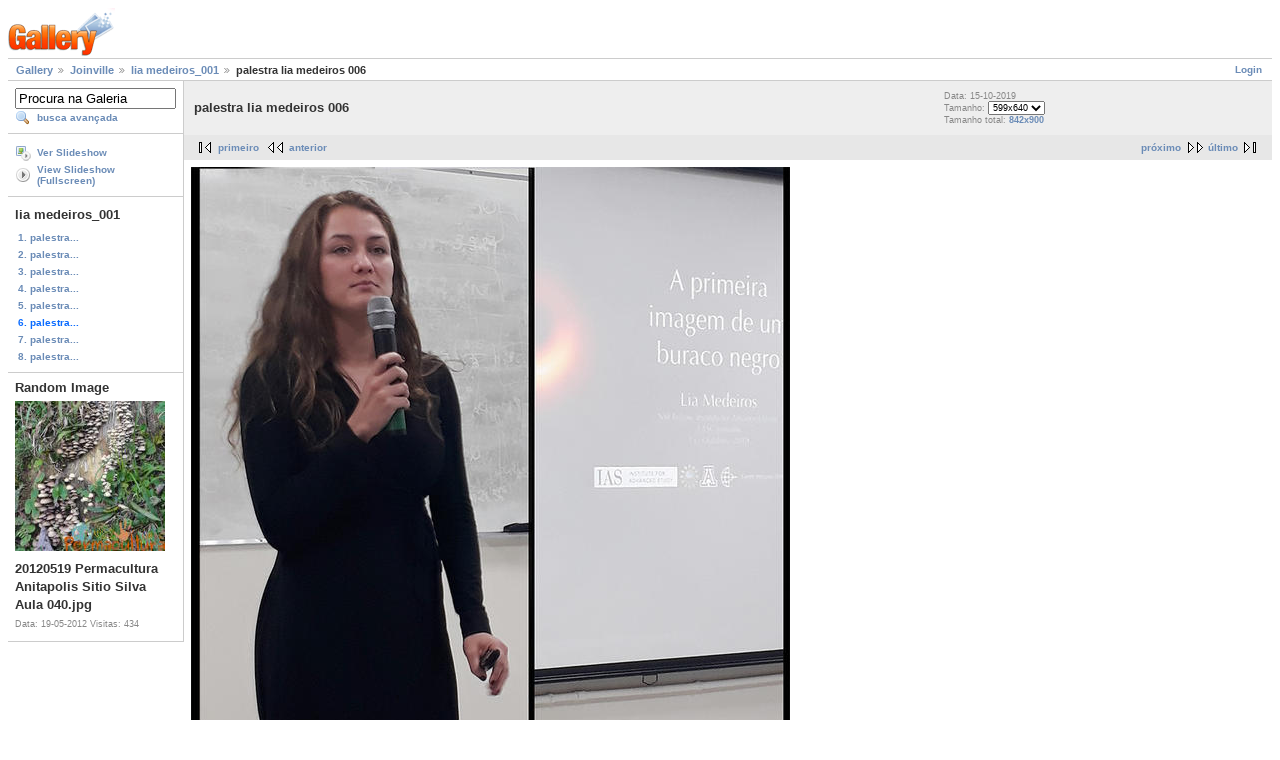

--- FILE ---
content_type: text/html; charset=UTF-8
request_url: https://galeria.ufsc.br/joinville/lia+medeiros_001/palestra+lia+medeiros+006.jpg.html
body_size: 3105
content:
<!DOCTYPE html PUBLIC "-//W3C//DTD XHTML 1.0 Strict//EN" "http://www.w3.org/TR/xhtml1/DTD/xhtml1-strict.dtd">
<html lang="pt-BR" xmlns="http://www.w3.org/1999/xhtml">
<head>
<link rel="stylesheet" type="text/css" href="/main.php?g2_view=imageframe.CSS&amp;g2_frames=none"/>

<link rel="stylesheet" type="text/css" href="/modules/core/data/gallery.css"/>
<link rel="stylesheet" type="text/css" href="/modules/icons/iconpacks/silk/icons.css"/>
<link rel="alternate" type="application/rss+xml" title="Photo RSS" href="/main.php?g2_view=slideshow.SlideshowMediaRss&amp;g2_itemId=186417"/>
<script type="text/javascript" src="http://galeria.ufsc.br/main.php?g2_view=core.CombinedJavascript&amp;g2_key=c6fdc04f69ad823f241169bcf2dcb841"></script>
<script type="text/javascript" src="/main.php?g2_view=slideshow.DownloadPicLens&amp;g2_file=js&amp;g2_v=1.3.1.14221"></script>
<meta http-equiv="Content-Type" content="text/html; charset=UTF-8"/>
<title>palestra lia medeiros 006</title>
<link rel="stylesheet" type="text/css" href="/themes/matrix/theme.css"/>
</head>
<body class="gallery">
<div id="gallery" class="safari">
<div id="gsHeader">
<a href="/main.php"><img src="/images/galleryLogo_sm.gif"
width="107" height="48" alt=""/></a>
</div>
<div id="gsNavBar" class="gcBorder1">
<div class="gbSystemLinks">
<span class="block-core-SystemLink">
<a href="/main.php?g2_view=core.UserAdmin&amp;g2_subView=core.UserLogin&amp;g2_return=%2Fjoinville%2Flia%2Bmedeiros_001%2Fpalestra%2Blia%2Bmedeiros%2B006.jpg.html%3F">Login</a>
</span>



</div>
<div class="gbBreadCrumb">
<div class="block-core-BreadCrumb">
<a href="/main.php?g2_highlightId=107737" class="BreadCrumb-1">
Gallery</a>
<a href="/joinville/?g2_highlightId=186400" class="BreadCrumb-2">
Joinville</a>
<a href="/joinville/lia+medeiros_001/?g2_highlightId=186417" class="BreadCrumb-3">
lia medeiros_001</a>
<span class="BreadCrumb-4">
palestra lia medeiros 006</span>
</div>
</div>
</div>
<table width="100%" cellspacing="0" cellpadding="0">
<tr valign="top">
<td id="gsSidebarCol">
<div id="gsSidebar" class="gcBorder1">

<div class="block-search-SearchBlock gbBlock">
<form id="search_SearchBlock" action="/main.php" method="get" onsubmit="return search_SearchBlock_checkForm()">
<div>
<input type="hidden" name="g2_return" value="/joinville/lia+medeiros_001/palestra+lia+medeiros+006.jpg.html"/>
<input type="hidden" name="g2_formUrl" value="/joinville/lia+medeiros_001/palestra+lia+medeiros+006.jpg.html"/>
<input type="hidden" name="g2_authToken" value="512b83bcd840"/>

<input type="hidden" name="g2_view" value="search.SearchScan"/>
<input type="hidden" name="g2_form[formName]" value="search_SearchBlock"/>
<input type="text" id="searchCriteria" size="18"
name="g2_form[searchCriteria]"
value="Procura na Galeria"
onfocus="search_SearchBlock_focus()"
onblur="search_SearchBlock_blur()"
class="textbox"/>
<input type="hidden" name="g2_form[useDefaultSettings]" value="1" />
</div>
<div>
<a href="/main.php?g2_view=search.SearchScan&amp;g2_form%5BuseDefaultSettings%5D=1&amp;g2_return=%2Fjoinville%2Flia%2Bmedeiros_001%2Fpalestra%2Blia%2Bmedeiros%2B006.jpg.html%3F"
class="gbAdminLink gbLink-search_SearchScan advanced">busca avançada</a>
</div>
</form>
</div>
<div class="block-core-ItemLinks gbBlock">
<a href="/main.php?g2_view=slideshow.Slideshow&amp;g2_itemId=186417" onclick="var p=PicLensLite;p.setCallbacks({onNoPlugins:function(){location.href='http://galeria.ufsc.br/main.php?g2_view=slideshow.Slideshow&amp;g2_itemId=186417'}});p.setLiteURLs({swf:'http://galeria.ufsc.br/main.php?g2_view=slideshow.DownloadPicLens&amp;g2_file=swf&amp;g2_v=1.3.1.14221'});p.start({feedUrl:'http://galeria.ufsc.br/main.php?g2_view=slideshow.SlideshowMediaRss&amp;g2_itemId=186417', guid:186417, pid:'2PWfB4lurT4g', delay:10});return false" class="gbAdminLink gbLink-slideshow_Slideshow">Ver Slideshow</a>
<a href="/main.php?g2_view=slideshowapplet.SlideshowApplet&amp;g2_itemId=186417" class="gbAdminLink gbLink-slideshowapplet_SlideshowApplet">View Slideshow (Fullscreen)</a>
</div>


<div class="block-core-PeerList gbBlock">
<h3 class="parent"> lia medeiros_001 </h3>
<a href="/joinville/lia+medeiros_001/palestra+lia+medeiros+001.jpg.html">
1. palestra...
</a>
<a href="/joinville/lia+medeiros_001/palestra+lia+medeiros+002.jpg.html">
2. palestra...
</a>
<a href="/joinville/lia+medeiros_001/palestra+lia+medeiros+003.jpg.html">
3. palestra...
</a>
<a href="/joinville/lia+medeiros_001/palestra+lia+medeiros+004.jpg.html">
4. palestra...
</a>
<a href="/joinville/lia+medeiros_001/palestra+lia+medeiros+005.jpg.html">
5. palestra...
</a>
<span class="current">
6. palestra...
</span>
<a href="/joinville/lia+medeiros_001/palestra+lia+medeiros+007.jpg.html">
7. palestra...
</a>
<a href="/joinville/lia+medeiros_001/palestra+lia+medeiros+008.jpg.html">
8. palestra...
</a>
</div>


<div class="block-imageblock-ImageBlock gbBlock">
<div class="one-image">
<h3> Random Image </h3>
<a href="/permacultura/2012-1/20120519+Permacultura+Anitapolis+Sitio+Silva+Aula+040.jpg.html">

<img src="/d/78523-5/20120519+Permacultura+Anitapolis+Sitio+Silva+Aula+040.jpg" width="150" height="150" class="giThumbnail" alt="20120519 Permacultura Anitapolis Sitio Silva Aula 040.jpg"/>
 </a> <h4 class="giDescription">
20120519 Permacultura Anitapolis Sitio Silva Aula 040.jpg
</h4>
<p class="giInfo">
<span class="summary">
Data: 19-05-2012
</span>
<span class="summary">
Visitas: 434
</span>
</p>
</div>
</div>

</div>
</td>
<td>
<div id="gsContent">
<div class="gbBlock gcBackground1">
<table width="100%">
<tr>
<td>
<h2> palestra lia medeiros 006 </h2>
</td>
<td style="width: 30%">
<div class="block-core-ItemInfo giInfo">
<div class="date summary">
Data: 15-10-2019
</div>
</div>
<div class="block-core-PhotoSizes giInfo">
Tamanho:
<select onchange="if (this.value) { newLocation = this.value; this.options[0].selected = true; location.href= newLocation; }">
<option value="/joinville/lia+medeiros_001/palestra+lia+medeiros+006.jpg.html?g2_imageViewsIndex=0" selected="selected">
599x640
</option>
<option value="/joinville/lia+medeiros_001/palestra+lia+medeiros+006.jpg.html?g2_imageViewsIndex=1">
842x900
</option>
</select>
<br/>
Tamanho total: 
<a href="/joinville/lia+medeiros_001/palestra+lia+medeiros+006.jpg.html?g2_imageViewsIndex=1">
842x900

</a>
<br/>
</div>
</td>
</tr>
</table>
</div>
<div class="gbBlock gcBackground2 gbNavigator">
<div class="block-core-Navigator">
<div class="next-and-last">
    <a href="/joinville/lia+medeiros_001/palestra+lia+medeiros+007.jpg.html" class="next">próximo</a><a href="/joinville/lia+medeiros_001/palestra+lia+medeiros+008.jpg.html" class="last">último</a>
</div>
<div class="first-and-previous">
<a href="/joinville/lia+medeiros_001/palestra+lia+medeiros+001.jpg.html" class="first">primeiro</a>    <a href="/joinville/lia+medeiros_001/palestra+lia+medeiros+005.jpg.html" class="previous">anterior</a>
</div>
</div>
</div>
<div id="gsImageView" class="gbBlock">

<a href="/joinville/lia+medeiros_001/palestra+lia+medeiros+006.jpg.html?g2_imageViewsIndex=1">
<img src="/d/186419-2/palestra+lia+medeiros+006.jpg" width="599" height="640" id="IFid1" class="ImageFrame_none" alt="palestra lia medeiros 006"/>
</a>

</div>
  
<script type="text/javascript">
// <![CDATA[
function exifSwitchDetailMode(num, itemId, mode) {
url = '/main.php?g2_view=exif.SwitchDetailMode&g2_itemId=__ITEMID__&g2_mode=__MODE__&g2_blockNum=__NUM__';
document.getElementById('ExifInfoLabel' + num).innerHTML =
'Loading..';

YAHOO.util.Connect.asyncRequest('GET',
url.replace('__ITEMID__', itemId).replace('__MODE__', mode).replace('__NUM__', num),
{success: handleExifResponse, failure: handleExifFail, argument: num}, null);
return false;
}
function handleExifResponse(http) {
document.getElementById('ExifInfoBlock' + http.argument).innerHTML = http.responseText;
}
function handleExifFail(http) {
document.getElementById('ExifInfoLabel' + http.argument).innerHTML = '';
}
// ]]>
</script>
<div id="ExifInfoBlock1" class="block-exif-ExifInfo">
<h3> propriedades da foto </h3>
<div>sumário&nbsp;&nbsp;<a href="/main.php?g2_controller=exif.SwitchDetailMode&amp;g2_mode=detailed&amp;g2_return=%2Fjoinville%2Flia%2Bmedeiros_001%2Fpalestra%2Blia%2Bmedeiros%2B006.jpg.html%3F" onclick="return exifSwitchDetailMode(1,186417,'detailed')">detalhes</a><span id="ExifInfoLabel1" style="padding-left:1.5em"></span></div>
<table class="gbDataTable">
<tr>
<td class="gbEven">
Marca
</td>
<td class="gbOdd">
samsung
</td>
<td class="gbEven">
Modelo
</td>
<td class="gbOdd">
SM-G610F
</td>
</tr>
<tr>
<td class="gbEven">
Valor da Abertura
</td>
<td class="gbOdd">
f/1,9
</td>
<td class="gbEven">
Espaço de Cor
</td>
<td class="gbOdd">
sRGB
</td>
</tr>
<tr>
<td class="gbEven">
Valor da Exposição Diagonal
</td>
<td class="gbOdd">
0 EV
</td>
<td class="gbEven">
Programa de Exposição
</td>
<td class="gbOdd">
Program
</td>
</tr>
<tr>
<td class="gbEven">
Flash
</td>
<td class="gbOdd">
No Flash
</td>
<td class="gbEven">
Distância Focal
</td>
<td class="gbOdd">
3,6 mm
</td>
</tr>
<tr>
<td class="gbEven">
ISO
</td>
<td class="gbOdd">
64
</td>
<td class="gbEven">
Modo do Metering
</td>
<td class="gbOdd">
Center Weighted Average
</td>
</tr>
<tr>
<td class="gbEven">
Velocidade do Obturador
</td>
<td class="gbOdd">
1/33 sec
</td>
<td class="gbEven">
Data/Hora
</td>
<td class="gbOdd">
ter 15 out 2019 14:40:01 UTC
</td>
</tr>
</table>
</div>
    

<div class="gbBlock gcBackground2 gbNavigator">
<div class="block-core-Navigator">
<div class="next-and-last">
    <a href="/joinville/lia+medeiros_001/palestra+lia+medeiros+007.jpg.html" class="next">próximo</a><a href="/joinville/lia+medeiros_001/palestra+lia+medeiros+008.jpg.html" class="last">último</a>
</div>
<div class="first-and-previous">
<a href="/joinville/lia+medeiros_001/palestra+lia+medeiros+001.jpg.html" class="first">primeiro</a>    <a href="/joinville/lia+medeiros_001/palestra+lia+medeiros+005.jpg.html" class="previous">anterior</a>
</div>
</div>
</div>

  

</div>
</td>
</tr>
</table>
<div id="gsFooter">

<a href="http://gallery.sourceforge.net"><img src="/images/gallery.gif" alt="Powered by Gallery v2.3" title="Powered by Gallery v2.3" style="border-style: none" width="80" height="15"/></a>


</div>
  </div>
<script type="text/javascript">
// <![CDATA[
search_SearchBlock_init('Procura na Galeria', 'Please enter a search term.', 'Searching in progress, please wait!');
// ]]>
</script>


</body>
</html>

--- FILE ---
content_type: text/html; charset=UTF-8
request_url: https://galeria.ufsc.br/main.php?g2_view=imageframe.CSS&g2_frames=none
body_size: 615
content:
<html>
<head>
<script src="https://challenges.cloudflare.com/turnstile/v0/api.js" async defer></script>
</head>
<body bgcolor="#f1f1f1">
<div  style="text-align:center; width:100%;">
<image src=/ufsct.png?20260120 width=500px >
<h3>Sistema de Prevenção de Ataques da RedeUFSC</h3>
<font color="#a0a0a0">Por motivos de segurança, esta validação será solicitada</br>caso o acesso ao site seja de fora da RedeUFSC,</br>ou se não estiver utilizando VPN.</font></br></br>
<form action="" method="post" align=center>
  <div style="text-align: center;">
    <div class="cf-turnstile" data-sitekey="0x4AAAAAABz5ryErwCntgpE2"></div>
    <!--div class="g-recaptcha" data-sitekey="" style="display: inline-block;"></div-->
  </div>
  <br>
  <input type="submit" value="Acessar o site protegido" name="valida_">
</form>
</br><font color="#a0a0a0">Caso ainda tenha dúvidas de porque está vendo essa página,</br>abra um chamado no sistema de atendimento da SeTIC.</font>
</div>
</body>
</html>

